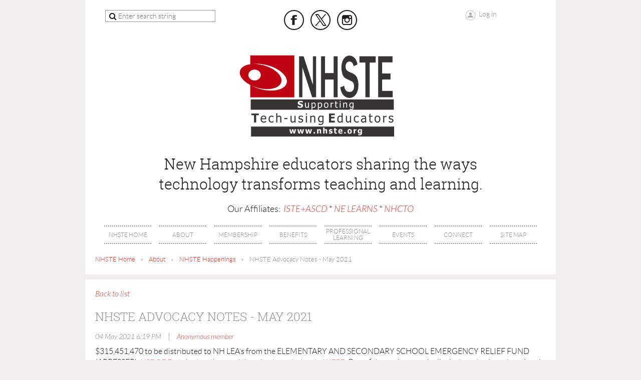

--- FILE ---
content_type: text/html; charset=utf-8
request_url: https://www.google.com/recaptcha/api2/anchor?ar=1&k=6LfmM_UhAAAAAJSHT-BwkAlQgN0mMViOmaK7oEIV&co=aHR0cHM6Ly93d3cubmhzdGUub3JnOjQ0Mw..&hl=en&v=PoyoqOPhxBO7pBk68S4YbpHZ&theme=light&size=invisible&anchor-ms=20000&execute-ms=30000&cb=uzi68vq3ro29
body_size: 49239
content:
<!DOCTYPE HTML><html dir="ltr" lang="en"><head><meta http-equiv="Content-Type" content="text/html; charset=UTF-8">
<meta http-equiv="X-UA-Compatible" content="IE=edge">
<title>reCAPTCHA</title>
<style type="text/css">
/* cyrillic-ext */
@font-face {
  font-family: 'Roboto';
  font-style: normal;
  font-weight: 400;
  font-stretch: 100%;
  src: url(//fonts.gstatic.com/s/roboto/v48/KFO7CnqEu92Fr1ME7kSn66aGLdTylUAMa3GUBHMdazTgWw.woff2) format('woff2');
  unicode-range: U+0460-052F, U+1C80-1C8A, U+20B4, U+2DE0-2DFF, U+A640-A69F, U+FE2E-FE2F;
}
/* cyrillic */
@font-face {
  font-family: 'Roboto';
  font-style: normal;
  font-weight: 400;
  font-stretch: 100%;
  src: url(//fonts.gstatic.com/s/roboto/v48/KFO7CnqEu92Fr1ME7kSn66aGLdTylUAMa3iUBHMdazTgWw.woff2) format('woff2');
  unicode-range: U+0301, U+0400-045F, U+0490-0491, U+04B0-04B1, U+2116;
}
/* greek-ext */
@font-face {
  font-family: 'Roboto';
  font-style: normal;
  font-weight: 400;
  font-stretch: 100%;
  src: url(//fonts.gstatic.com/s/roboto/v48/KFO7CnqEu92Fr1ME7kSn66aGLdTylUAMa3CUBHMdazTgWw.woff2) format('woff2');
  unicode-range: U+1F00-1FFF;
}
/* greek */
@font-face {
  font-family: 'Roboto';
  font-style: normal;
  font-weight: 400;
  font-stretch: 100%;
  src: url(//fonts.gstatic.com/s/roboto/v48/KFO7CnqEu92Fr1ME7kSn66aGLdTylUAMa3-UBHMdazTgWw.woff2) format('woff2');
  unicode-range: U+0370-0377, U+037A-037F, U+0384-038A, U+038C, U+038E-03A1, U+03A3-03FF;
}
/* math */
@font-face {
  font-family: 'Roboto';
  font-style: normal;
  font-weight: 400;
  font-stretch: 100%;
  src: url(//fonts.gstatic.com/s/roboto/v48/KFO7CnqEu92Fr1ME7kSn66aGLdTylUAMawCUBHMdazTgWw.woff2) format('woff2');
  unicode-range: U+0302-0303, U+0305, U+0307-0308, U+0310, U+0312, U+0315, U+031A, U+0326-0327, U+032C, U+032F-0330, U+0332-0333, U+0338, U+033A, U+0346, U+034D, U+0391-03A1, U+03A3-03A9, U+03B1-03C9, U+03D1, U+03D5-03D6, U+03F0-03F1, U+03F4-03F5, U+2016-2017, U+2034-2038, U+203C, U+2040, U+2043, U+2047, U+2050, U+2057, U+205F, U+2070-2071, U+2074-208E, U+2090-209C, U+20D0-20DC, U+20E1, U+20E5-20EF, U+2100-2112, U+2114-2115, U+2117-2121, U+2123-214F, U+2190, U+2192, U+2194-21AE, U+21B0-21E5, U+21F1-21F2, U+21F4-2211, U+2213-2214, U+2216-22FF, U+2308-230B, U+2310, U+2319, U+231C-2321, U+2336-237A, U+237C, U+2395, U+239B-23B7, U+23D0, U+23DC-23E1, U+2474-2475, U+25AF, U+25B3, U+25B7, U+25BD, U+25C1, U+25CA, U+25CC, U+25FB, U+266D-266F, U+27C0-27FF, U+2900-2AFF, U+2B0E-2B11, U+2B30-2B4C, U+2BFE, U+3030, U+FF5B, U+FF5D, U+1D400-1D7FF, U+1EE00-1EEFF;
}
/* symbols */
@font-face {
  font-family: 'Roboto';
  font-style: normal;
  font-weight: 400;
  font-stretch: 100%;
  src: url(//fonts.gstatic.com/s/roboto/v48/KFO7CnqEu92Fr1ME7kSn66aGLdTylUAMaxKUBHMdazTgWw.woff2) format('woff2');
  unicode-range: U+0001-000C, U+000E-001F, U+007F-009F, U+20DD-20E0, U+20E2-20E4, U+2150-218F, U+2190, U+2192, U+2194-2199, U+21AF, U+21E6-21F0, U+21F3, U+2218-2219, U+2299, U+22C4-22C6, U+2300-243F, U+2440-244A, U+2460-24FF, U+25A0-27BF, U+2800-28FF, U+2921-2922, U+2981, U+29BF, U+29EB, U+2B00-2BFF, U+4DC0-4DFF, U+FFF9-FFFB, U+10140-1018E, U+10190-1019C, U+101A0, U+101D0-101FD, U+102E0-102FB, U+10E60-10E7E, U+1D2C0-1D2D3, U+1D2E0-1D37F, U+1F000-1F0FF, U+1F100-1F1AD, U+1F1E6-1F1FF, U+1F30D-1F30F, U+1F315, U+1F31C, U+1F31E, U+1F320-1F32C, U+1F336, U+1F378, U+1F37D, U+1F382, U+1F393-1F39F, U+1F3A7-1F3A8, U+1F3AC-1F3AF, U+1F3C2, U+1F3C4-1F3C6, U+1F3CA-1F3CE, U+1F3D4-1F3E0, U+1F3ED, U+1F3F1-1F3F3, U+1F3F5-1F3F7, U+1F408, U+1F415, U+1F41F, U+1F426, U+1F43F, U+1F441-1F442, U+1F444, U+1F446-1F449, U+1F44C-1F44E, U+1F453, U+1F46A, U+1F47D, U+1F4A3, U+1F4B0, U+1F4B3, U+1F4B9, U+1F4BB, U+1F4BF, U+1F4C8-1F4CB, U+1F4D6, U+1F4DA, U+1F4DF, U+1F4E3-1F4E6, U+1F4EA-1F4ED, U+1F4F7, U+1F4F9-1F4FB, U+1F4FD-1F4FE, U+1F503, U+1F507-1F50B, U+1F50D, U+1F512-1F513, U+1F53E-1F54A, U+1F54F-1F5FA, U+1F610, U+1F650-1F67F, U+1F687, U+1F68D, U+1F691, U+1F694, U+1F698, U+1F6AD, U+1F6B2, U+1F6B9-1F6BA, U+1F6BC, U+1F6C6-1F6CF, U+1F6D3-1F6D7, U+1F6E0-1F6EA, U+1F6F0-1F6F3, U+1F6F7-1F6FC, U+1F700-1F7FF, U+1F800-1F80B, U+1F810-1F847, U+1F850-1F859, U+1F860-1F887, U+1F890-1F8AD, U+1F8B0-1F8BB, U+1F8C0-1F8C1, U+1F900-1F90B, U+1F93B, U+1F946, U+1F984, U+1F996, U+1F9E9, U+1FA00-1FA6F, U+1FA70-1FA7C, U+1FA80-1FA89, U+1FA8F-1FAC6, U+1FACE-1FADC, U+1FADF-1FAE9, U+1FAF0-1FAF8, U+1FB00-1FBFF;
}
/* vietnamese */
@font-face {
  font-family: 'Roboto';
  font-style: normal;
  font-weight: 400;
  font-stretch: 100%;
  src: url(//fonts.gstatic.com/s/roboto/v48/KFO7CnqEu92Fr1ME7kSn66aGLdTylUAMa3OUBHMdazTgWw.woff2) format('woff2');
  unicode-range: U+0102-0103, U+0110-0111, U+0128-0129, U+0168-0169, U+01A0-01A1, U+01AF-01B0, U+0300-0301, U+0303-0304, U+0308-0309, U+0323, U+0329, U+1EA0-1EF9, U+20AB;
}
/* latin-ext */
@font-face {
  font-family: 'Roboto';
  font-style: normal;
  font-weight: 400;
  font-stretch: 100%;
  src: url(//fonts.gstatic.com/s/roboto/v48/KFO7CnqEu92Fr1ME7kSn66aGLdTylUAMa3KUBHMdazTgWw.woff2) format('woff2');
  unicode-range: U+0100-02BA, U+02BD-02C5, U+02C7-02CC, U+02CE-02D7, U+02DD-02FF, U+0304, U+0308, U+0329, U+1D00-1DBF, U+1E00-1E9F, U+1EF2-1EFF, U+2020, U+20A0-20AB, U+20AD-20C0, U+2113, U+2C60-2C7F, U+A720-A7FF;
}
/* latin */
@font-face {
  font-family: 'Roboto';
  font-style: normal;
  font-weight: 400;
  font-stretch: 100%;
  src: url(//fonts.gstatic.com/s/roboto/v48/KFO7CnqEu92Fr1ME7kSn66aGLdTylUAMa3yUBHMdazQ.woff2) format('woff2');
  unicode-range: U+0000-00FF, U+0131, U+0152-0153, U+02BB-02BC, U+02C6, U+02DA, U+02DC, U+0304, U+0308, U+0329, U+2000-206F, U+20AC, U+2122, U+2191, U+2193, U+2212, U+2215, U+FEFF, U+FFFD;
}
/* cyrillic-ext */
@font-face {
  font-family: 'Roboto';
  font-style: normal;
  font-weight: 500;
  font-stretch: 100%;
  src: url(//fonts.gstatic.com/s/roboto/v48/KFO7CnqEu92Fr1ME7kSn66aGLdTylUAMa3GUBHMdazTgWw.woff2) format('woff2');
  unicode-range: U+0460-052F, U+1C80-1C8A, U+20B4, U+2DE0-2DFF, U+A640-A69F, U+FE2E-FE2F;
}
/* cyrillic */
@font-face {
  font-family: 'Roboto';
  font-style: normal;
  font-weight: 500;
  font-stretch: 100%;
  src: url(//fonts.gstatic.com/s/roboto/v48/KFO7CnqEu92Fr1ME7kSn66aGLdTylUAMa3iUBHMdazTgWw.woff2) format('woff2');
  unicode-range: U+0301, U+0400-045F, U+0490-0491, U+04B0-04B1, U+2116;
}
/* greek-ext */
@font-face {
  font-family: 'Roboto';
  font-style: normal;
  font-weight: 500;
  font-stretch: 100%;
  src: url(//fonts.gstatic.com/s/roboto/v48/KFO7CnqEu92Fr1ME7kSn66aGLdTylUAMa3CUBHMdazTgWw.woff2) format('woff2');
  unicode-range: U+1F00-1FFF;
}
/* greek */
@font-face {
  font-family: 'Roboto';
  font-style: normal;
  font-weight: 500;
  font-stretch: 100%;
  src: url(//fonts.gstatic.com/s/roboto/v48/KFO7CnqEu92Fr1ME7kSn66aGLdTylUAMa3-UBHMdazTgWw.woff2) format('woff2');
  unicode-range: U+0370-0377, U+037A-037F, U+0384-038A, U+038C, U+038E-03A1, U+03A3-03FF;
}
/* math */
@font-face {
  font-family: 'Roboto';
  font-style: normal;
  font-weight: 500;
  font-stretch: 100%;
  src: url(//fonts.gstatic.com/s/roboto/v48/KFO7CnqEu92Fr1ME7kSn66aGLdTylUAMawCUBHMdazTgWw.woff2) format('woff2');
  unicode-range: U+0302-0303, U+0305, U+0307-0308, U+0310, U+0312, U+0315, U+031A, U+0326-0327, U+032C, U+032F-0330, U+0332-0333, U+0338, U+033A, U+0346, U+034D, U+0391-03A1, U+03A3-03A9, U+03B1-03C9, U+03D1, U+03D5-03D6, U+03F0-03F1, U+03F4-03F5, U+2016-2017, U+2034-2038, U+203C, U+2040, U+2043, U+2047, U+2050, U+2057, U+205F, U+2070-2071, U+2074-208E, U+2090-209C, U+20D0-20DC, U+20E1, U+20E5-20EF, U+2100-2112, U+2114-2115, U+2117-2121, U+2123-214F, U+2190, U+2192, U+2194-21AE, U+21B0-21E5, U+21F1-21F2, U+21F4-2211, U+2213-2214, U+2216-22FF, U+2308-230B, U+2310, U+2319, U+231C-2321, U+2336-237A, U+237C, U+2395, U+239B-23B7, U+23D0, U+23DC-23E1, U+2474-2475, U+25AF, U+25B3, U+25B7, U+25BD, U+25C1, U+25CA, U+25CC, U+25FB, U+266D-266F, U+27C0-27FF, U+2900-2AFF, U+2B0E-2B11, U+2B30-2B4C, U+2BFE, U+3030, U+FF5B, U+FF5D, U+1D400-1D7FF, U+1EE00-1EEFF;
}
/* symbols */
@font-face {
  font-family: 'Roboto';
  font-style: normal;
  font-weight: 500;
  font-stretch: 100%;
  src: url(//fonts.gstatic.com/s/roboto/v48/KFO7CnqEu92Fr1ME7kSn66aGLdTylUAMaxKUBHMdazTgWw.woff2) format('woff2');
  unicode-range: U+0001-000C, U+000E-001F, U+007F-009F, U+20DD-20E0, U+20E2-20E4, U+2150-218F, U+2190, U+2192, U+2194-2199, U+21AF, U+21E6-21F0, U+21F3, U+2218-2219, U+2299, U+22C4-22C6, U+2300-243F, U+2440-244A, U+2460-24FF, U+25A0-27BF, U+2800-28FF, U+2921-2922, U+2981, U+29BF, U+29EB, U+2B00-2BFF, U+4DC0-4DFF, U+FFF9-FFFB, U+10140-1018E, U+10190-1019C, U+101A0, U+101D0-101FD, U+102E0-102FB, U+10E60-10E7E, U+1D2C0-1D2D3, U+1D2E0-1D37F, U+1F000-1F0FF, U+1F100-1F1AD, U+1F1E6-1F1FF, U+1F30D-1F30F, U+1F315, U+1F31C, U+1F31E, U+1F320-1F32C, U+1F336, U+1F378, U+1F37D, U+1F382, U+1F393-1F39F, U+1F3A7-1F3A8, U+1F3AC-1F3AF, U+1F3C2, U+1F3C4-1F3C6, U+1F3CA-1F3CE, U+1F3D4-1F3E0, U+1F3ED, U+1F3F1-1F3F3, U+1F3F5-1F3F7, U+1F408, U+1F415, U+1F41F, U+1F426, U+1F43F, U+1F441-1F442, U+1F444, U+1F446-1F449, U+1F44C-1F44E, U+1F453, U+1F46A, U+1F47D, U+1F4A3, U+1F4B0, U+1F4B3, U+1F4B9, U+1F4BB, U+1F4BF, U+1F4C8-1F4CB, U+1F4D6, U+1F4DA, U+1F4DF, U+1F4E3-1F4E6, U+1F4EA-1F4ED, U+1F4F7, U+1F4F9-1F4FB, U+1F4FD-1F4FE, U+1F503, U+1F507-1F50B, U+1F50D, U+1F512-1F513, U+1F53E-1F54A, U+1F54F-1F5FA, U+1F610, U+1F650-1F67F, U+1F687, U+1F68D, U+1F691, U+1F694, U+1F698, U+1F6AD, U+1F6B2, U+1F6B9-1F6BA, U+1F6BC, U+1F6C6-1F6CF, U+1F6D3-1F6D7, U+1F6E0-1F6EA, U+1F6F0-1F6F3, U+1F6F7-1F6FC, U+1F700-1F7FF, U+1F800-1F80B, U+1F810-1F847, U+1F850-1F859, U+1F860-1F887, U+1F890-1F8AD, U+1F8B0-1F8BB, U+1F8C0-1F8C1, U+1F900-1F90B, U+1F93B, U+1F946, U+1F984, U+1F996, U+1F9E9, U+1FA00-1FA6F, U+1FA70-1FA7C, U+1FA80-1FA89, U+1FA8F-1FAC6, U+1FACE-1FADC, U+1FADF-1FAE9, U+1FAF0-1FAF8, U+1FB00-1FBFF;
}
/* vietnamese */
@font-face {
  font-family: 'Roboto';
  font-style: normal;
  font-weight: 500;
  font-stretch: 100%;
  src: url(//fonts.gstatic.com/s/roboto/v48/KFO7CnqEu92Fr1ME7kSn66aGLdTylUAMa3OUBHMdazTgWw.woff2) format('woff2');
  unicode-range: U+0102-0103, U+0110-0111, U+0128-0129, U+0168-0169, U+01A0-01A1, U+01AF-01B0, U+0300-0301, U+0303-0304, U+0308-0309, U+0323, U+0329, U+1EA0-1EF9, U+20AB;
}
/* latin-ext */
@font-face {
  font-family: 'Roboto';
  font-style: normal;
  font-weight: 500;
  font-stretch: 100%;
  src: url(//fonts.gstatic.com/s/roboto/v48/KFO7CnqEu92Fr1ME7kSn66aGLdTylUAMa3KUBHMdazTgWw.woff2) format('woff2');
  unicode-range: U+0100-02BA, U+02BD-02C5, U+02C7-02CC, U+02CE-02D7, U+02DD-02FF, U+0304, U+0308, U+0329, U+1D00-1DBF, U+1E00-1E9F, U+1EF2-1EFF, U+2020, U+20A0-20AB, U+20AD-20C0, U+2113, U+2C60-2C7F, U+A720-A7FF;
}
/* latin */
@font-face {
  font-family: 'Roboto';
  font-style: normal;
  font-weight: 500;
  font-stretch: 100%;
  src: url(//fonts.gstatic.com/s/roboto/v48/KFO7CnqEu92Fr1ME7kSn66aGLdTylUAMa3yUBHMdazQ.woff2) format('woff2');
  unicode-range: U+0000-00FF, U+0131, U+0152-0153, U+02BB-02BC, U+02C6, U+02DA, U+02DC, U+0304, U+0308, U+0329, U+2000-206F, U+20AC, U+2122, U+2191, U+2193, U+2212, U+2215, U+FEFF, U+FFFD;
}
/* cyrillic-ext */
@font-face {
  font-family: 'Roboto';
  font-style: normal;
  font-weight: 900;
  font-stretch: 100%;
  src: url(//fonts.gstatic.com/s/roboto/v48/KFO7CnqEu92Fr1ME7kSn66aGLdTylUAMa3GUBHMdazTgWw.woff2) format('woff2');
  unicode-range: U+0460-052F, U+1C80-1C8A, U+20B4, U+2DE0-2DFF, U+A640-A69F, U+FE2E-FE2F;
}
/* cyrillic */
@font-face {
  font-family: 'Roboto';
  font-style: normal;
  font-weight: 900;
  font-stretch: 100%;
  src: url(//fonts.gstatic.com/s/roboto/v48/KFO7CnqEu92Fr1ME7kSn66aGLdTylUAMa3iUBHMdazTgWw.woff2) format('woff2');
  unicode-range: U+0301, U+0400-045F, U+0490-0491, U+04B0-04B1, U+2116;
}
/* greek-ext */
@font-face {
  font-family: 'Roboto';
  font-style: normal;
  font-weight: 900;
  font-stretch: 100%;
  src: url(//fonts.gstatic.com/s/roboto/v48/KFO7CnqEu92Fr1ME7kSn66aGLdTylUAMa3CUBHMdazTgWw.woff2) format('woff2');
  unicode-range: U+1F00-1FFF;
}
/* greek */
@font-face {
  font-family: 'Roboto';
  font-style: normal;
  font-weight: 900;
  font-stretch: 100%;
  src: url(//fonts.gstatic.com/s/roboto/v48/KFO7CnqEu92Fr1ME7kSn66aGLdTylUAMa3-UBHMdazTgWw.woff2) format('woff2');
  unicode-range: U+0370-0377, U+037A-037F, U+0384-038A, U+038C, U+038E-03A1, U+03A3-03FF;
}
/* math */
@font-face {
  font-family: 'Roboto';
  font-style: normal;
  font-weight: 900;
  font-stretch: 100%;
  src: url(//fonts.gstatic.com/s/roboto/v48/KFO7CnqEu92Fr1ME7kSn66aGLdTylUAMawCUBHMdazTgWw.woff2) format('woff2');
  unicode-range: U+0302-0303, U+0305, U+0307-0308, U+0310, U+0312, U+0315, U+031A, U+0326-0327, U+032C, U+032F-0330, U+0332-0333, U+0338, U+033A, U+0346, U+034D, U+0391-03A1, U+03A3-03A9, U+03B1-03C9, U+03D1, U+03D5-03D6, U+03F0-03F1, U+03F4-03F5, U+2016-2017, U+2034-2038, U+203C, U+2040, U+2043, U+2047, U+2050, U+2057, U+205F, U+2070-2071, U+2074-208E, U+2090-209C, U+20D0-20DC, U+20E1, U+20E5-20EF, U+2100-2112, U+2114-2115, U+2117-2121, U+2123-214F, U+2190, U+2192, U+2194-21AE, U+21B0-21E5, U+21F1-21F2, U+21F4-2211, U+2213-2214, U+2216-22FF, U+2308-230B, U+2310, U+2319, U+231C-2321, U+2336-237A, U+237C, U+2395, U+239B-23B7, U+23D0, U+23DC-23E1, U+2474-2475, U+25AF, U+25B3, U+25B7, U+25BD, U+25C1, U+25CA, U+25CC, U+25FB, U+266D-266F, U+27C0-27FF, U+2900-2AFF, U+2B0E-2B11, U+2B30-2B4C, U+2BFE, U+3030, U+FF5B, U+FF5D, U+1D400-1D7FF, U+1EE00-1EEFF;
}
/* symbols */
@font-face {
  font-family: 'Roboto';
  font-style: normal;
  font-weight: 900;
  font-stretch: 100%;
  src: url(//fonts.gstatic.com/s/roboto/v48/KFO7CnqEu92Fr1ME7kSn66aGLdTylUAMaxKUBHMdazTgWw.woff2) format('woff2');
  unicode-range: U+0001-000C, U+000E-001F, U+007F-009F, U+20DD-20E0, U+20E2-20E4, U+2150-218F, U+2190, U+2192, U+2194-2199, U+21AF, U+21E6-21F0, U+21F3, U+2218-2219, U+2299, U+22C4-22C6, U+2300-243F, U+2440-244A, U+2460-24FF, U+25A0-27BF, U+2800-28FF, U+2921-2922, U+2981, U+29BF, U+29EB, U+2B00-2BFF, U+4DC0-4DFF, U+FFF9-FFFB, U+10140-1018E, U+10190-1019C, U+101A0, U+101D0-101FD, U+102E0-102FB, U+10E60-10E7E, U+1D2C0-1D2D3, U+1D2E0-1D37F, U+1F000-1F0FF, U+1F100-1F1AD, U+1F1E6-1F1FF, U+1F30D-1F30F, U+1F315, U+1F31C, U+1F31E, U+1F320-1F32C, U+1F336, U+1F378, U+1F37D, U+1F382, U+1F393-1F39F, U+1F3A7-1F3A8, U+1F3AC-1F3AF, U+1F3C2, U+1F3C4-1F3C6, U+1F3CA-1F3CE, U+1F3D4-1F3E0, U+1F3ED, U+1F3F1-1F3F3, U+1F3F5-1F3F7, U+1F408, U+1F415, U+1F41F, U+1F426, U+1F43F, U+1F441-1F442, U+1F444, U+1F446-1F449, U+1F44C-1F44E, U+1F453, U+1F46A, U+1F47D, U+1F4A3, U+1F4B0, U+1F4B3, U+1F4B9, U+1F4BB, U+1F4BF, U+1F4C8-1F4CB, U+1F4D6, U+1F4DA, U+1F4DF, U+1F4E3-1F4E6, U+1F4EA-1F4ED, U+1F4F7, U+1F4F9-1F4FB, U+1F4FD-1F4FE, U+1F503, U+1F507-1F50B, U+1F50D, U+1F512-1F513, U+1F53E-1F54A, U+1F54F-1F5FA, U+1F610, U+1F650-1F67F, U+1F687, U+1F68D, U+1F691, U+1F694, U+1F698, U+1F6AD, U+1F6B2, U+1F6B9-1F6BA, U+1F6BC, U+1F6C6-1F6CF, U+1F6D3-1F6D7, U+1F6E0-1F6EA, U+1F6F0-1F6F3, U+1F6F7-1F6FC, U+1F700-1F7FF, U+1F800-1F80B, U+1F810-1F847, U+1F850-1F859, U+1F860-1F887, U+1F890-1F8AD, U+1F8B0-1F8BB, U+1F8C0-1F8C1, U+1F900-1F90B, U+1F93B, U+1F946, U+1F984, U+1F996, U+1F9E9, U+1FA00-1FA6F, U+1FA70-1FA7C, U+1FA80-1FA89, U+1FA8F-1FAC6, U+1FACE-1FADC, U+1FADF-1FAE9, U+1FAF0-1FAF8, U+1FB00-1FBFF;
}
/* vietnamese */
@font-face {
  font-family: 'Roboto';
  font-style: normal;
  font-weight: 900;
  font-stretch: 100%;
  src: url(//fonts.gstatic.com/s/roboto/v48/KFO7CnqEu92Fr1ME7kSn66aGLdTylUAMa3OUBHMdazTgWw.woff2) format('woff2');
  unicode-range: U+0102-0103, U+0110-0111, U+0128-0129, U+0168-0169, U+01A0-01A1, U+01AF-01B0, U+0300-0301, U+0303-0304, U+0308-0309, U+0323, U+0329, U+1EA0-1EF9, U+20AB;
}
/* latin-ext */
@font-face {
  font-family: 'Roboto';
  font-style: normal;
  font-weight: 900;
  font-stretch: 100%;
  src: url(//fonts.gstatic.com/s/roboto/v48/KFO7CnqEu92Fr1ME7kSn66aGLdTylUAMa3KUBHMdazTgWw.woff2) format('woff2');
  unicode-range: U+0100-02BA, U+02BD-02C5, U+02C7-02CC, U+02CE-02D7, U+02DD-02FF, U+0304, U+0308, U+0329, U+1D00-1DBF, U+1E00-1E9F, U+1EF2-1EFF, U+2020, U+20A0-20AB, U+20AD-20C0, U+2113, U+2C60-2C7F, U+A720-A7FF;
}
/* latin */
@font-face {
  font-family: 'Roboto';
  font-style: normal;
  font-weight: 900;
  font-stretch: 100%;
  src: url(//fonts.gstatic.com/s/roboto/v48/KFO7CnqEu92Fr1ME7kSn66aGLdTylUAMa3yUBHMdazQ.woff2) format('woff2');
  unicode-range: U+0000-00FF, U+0131, U+0152-0153, U+02BB-02BC, U+02C6, U+02DA, U+02DC, U+0304, U+0308, U+0329, U+2000-206F, U+20AC, U+2122, U+2191, U+2193, U+2212, U+2215, U+FEFF, U+FFFD;
}

</style>
<link rel="stylesheet" type="text/css" href="https://www.gstatic.com/recaptcha/releases/PoyoqOPhxBO7pBk68S4YbpHZ/styles__ltr.css">
<script nonce="uWIb2jtN5iy1MiP6y3EwyQ" type="text/javascript">window['__recaptcha_api'] = 'https://www.google.com/recaptcha/api2/';</script>
<script type="text/javascript" src="https://www.gstatic.com/recaptcha/releases/PoyoqOPhxBO7pBk68S4YbpHZ/recaptcha__en.js" nonce="uWIb2jtN5iy1MiP6y3EwyQ">
      
    </script></head>
<body><div id="rc-anchor-alert" class="rc-anchor-alert"></div>
<input type="hidden" id="recaptcha-token" value="[base64]">
<script type="text/javascript" nonce="uWIb2jtN5iy1MiP6y3EwyQ">
      recaptcha.anchor.Main.init("[\x22ainput\x22,[\x22bgdata\x22,\x22\x22,\[base64]/[base64]/[base64]/[base64]/[base64]/[base64]/[base64]/[base64]/[base64]/[base64]\\u003d\x22,\[base64]\x22,\x22w6IsCG0dOSx0wpDClDQRam7CsXU5KsKVWBA8OUhqRQ91NMOTw4bCqcK3w6tsw7EifcKmNcO0wrVBwrHDvcOOLgwMAjnDjcOgw5JKZcOnwrXCmEZ1w4TDpxHCg8KpFsKFw5JeHkM9EjtNwqtCZALDrMKNOcOmfcKSdsKkwo7DhcOYeGxDChHCh8OcUX/CuH/DnwAVw5JbCMOZwqFHw4rCv0Rxw7HDgMKQwrZUD8KUwpnCk3bDlsK9w7ZtLDQFwofCocO6wrPChSg3WUcEKWPCocKcwrHCqMOZwp1Kw7IIw67ChMOJw4psd0/CiHXDpmBsUUvDtcKGBsKCG2xnw6HDjkMsSiTCs8KUwoEWasOddQR0LVhAwo1ywpDCq8Oww7nDtBAFw5zCtMOCw7/[base64]/w7nDkMOMwqTCpivDusOGw6tnD8OgfMOObCTCuyrCkMK6N1DDg8K7E8KKEWbDpsOIKCILw43DnsKpHsOCMkrCuD/DmMKJwr7DhkkrfWwvwpUSwrkmw6zCrUbDrcKqwqHDgRQqAQMfwqwUFgcBfizCkMOdNsKqN3NXADbDq8KBJlfDscKraU7Dl8OkOcO5wqsLwqAKYz/CvMKCwpnClMOQw6nDgMOKw7LClMORwoHChMOGQMOicwDDs3zCisOAZcOIwqwNWClRGQzDuhEyVGPCkz0Cw5EmbW1/MsKNwqbDmsOgwr7CgFLDtnLCuFFgTMOEQsKuwoleBn/Cil91w5h6wojCvCdgwp3CmjDDn0w7WTzDlhnDjzZCw5gxbcKCGcKSLXnDssOXwpHCpsKSwrnDgcO3PcKrasOWwql+wp3DoMKYwpITwrLDrMKJBkXCgQk/wqzDqxDCv1HCoMK0wrM8wqrComTCtC9YJcOkw7fChsOeEADCjsOXwrEqw4jChjHCl8OEfMOJwpDDgsKswqAFAsOEA8O8w6fDqgDCksOiwq/CqHTDgTg0VcO4ScKtY8Khw5gGwr/DoicQBsO2w4nCrn0+G8O1wprDu8OQK8K3w53DlsO5w6dpanl8wooHMMKNw5rDshQKwqvDnm/CiQLDtsKWw4MPZ8K7wo9SJh5Fw53DpFRgTWUod8KXUcO6ThTChknCuGsrORsUw7jCrGgJI8KwNcO1ZDfDj05TFsKXw7MsbMOlwqVyZMKxwrTCg2IdQl9YHDsNIcKow7TDrsK3fMKsw5l5w7vCvDTCpyhNw5/Cs2rCjsKWwr4NwrHDmkbCjFJvwqwEw7TDvBQXwoQrw5vCvUvCvSJVMW5+Yzh5wq3CncOLIMKYfCABWsOTwp/CmsOrw5LDqcO2wqQUDhjDpz4Bw7MmYMO5wrTDqXTDr8KBw7oAw6vCh8KCaR/[base64]/DisOnw7orw5stw6PCkGVBbR9zwpDDksK9wpZgw7sxdF4qwpXDn1fDt8KoTBrCg8Opw4zCtzPCk1DCgMKsbMOoG8OjZMKDw6ZTwpVEHxPCvMOFcMKvHAhLGMOfLsKbwr/[base64]/[base64]/Cg8O9TU3CosKNw5TCixTDsMOZw7HDjsKDY8Kjw5LDggEaAsOhw5d7NUYBwqjDlBPDgQU/BHjCsh/[base64]/PnwVwo9CRmbDmcO9wplaw67DvlvDrW/CgcO3ecK9w54Fwo9NWUzDtXjDixUVUB3CqnfDp8KdBRbDolhmwpLDh8ONw6XDj3hkw6NXAU/CgyBkw5PDjsOCCMOdSxgZO23CkSPCjcOHwqvCkcOowpTDn8OOwrN/w6fCksOSR1oSw4lXwrPCl1TDicOaw6RXasOIw5cSJcK3w6NWw4gtAlTDpMKqLsOTTcO7wp/DmMOUwp1efH88w4LDjmRhYkPCn8OPEQBzwrLDo8OlwqoHacO1PEVpWcKHUcOkwofDk8KpLsKgw5zDsMKQQcOTDMKzbnBZwrFLPiYTScKRKXhBLQnDrsKgwqdTXVJdAcKAw77CrigHID5ZFMK3w5rDn8OJwqfDgsOyLcO/[base64]/CjcOBM8KXwp0iw5HCq8OMesKWG8KMw4bDjMKuGlwkw7sgLcKBRsO4w7vDkcOgEhZOYsKyQ8OKw4YzwrLDrMOcJcO8esKAI0bDkMK2wqlibcKYDgdCEcOcw51bw7ZVKMK/YsOPw4Jcw7Urw6zDkcOyBh7DjMOvwpQWJyfDrcO+J8OQUHvCpWPCh8OgTlA/[base64]/CoEPDncOZZWvDnhpzwrzChhFiYXfDqw1Hw4DDmg0gwoXClcKpw4nDoSPCoi/CvVZ0SjgWw7vChTkDwoDCscO8woTCqQIQwocBSFbCqx0fwqHDkcOCcynCgcKzPwbDngDDr8Otw5DCpsOzwp/[base64]/DqcKFOiXDs8O/w5AWM2rCtcOkOcKSF8KAOMKubh/DkADCrh/Dmxc+HEowekMAw74yw5zCnFXDjMKjTWZyNT7DucKJw78twoVHTwLCoMOxwrbDtcOjw5nCnQfDicOVw5UHwrTCuMKgw7lOIQnDncOOTsK+JsK/bcKBEsKoU8KhaQtzSDbCrF3CsMOBSEDCp8KXw7rCsMKzw77CtTvCiyMGw4nCvF1tdBnDoVhhwrfDuj7CkRhZdSLDj1pINcOjwrggHGTDvsOmd8OWw4fCr8KbwoLCvsOjwo5HwoIKwo/CgXgwQho9AsKswpdOw45Owqc0wp7CiMOYGcKMKsOPV3lvU3AVwr1aNMKrKcOGSsO7w7Ybw5kjw5nDtk9TfsO5w6TCmsOWwoMHwr3CgVXDi8O/e8K9Gn8PUmfCq8Kow4XCrsKfwr/CtSvChTAQwpI4B8K/[base64]/ChcOrwoI+PsKwdzbCmsKpwrbDq1BbIsK4AiLDs3TCmcOyKCEYw7pBV8Obwr/CmnFbIH5nwr3CoAjDucKlw77ClRTCncOPBSXDikVrw75gw7PDiEbDhsOjw5/[base64]/DsKOWsKTwrXDp1PDg8KyBMKOwq/Djj8MwpN3Q8KHwo3ChG58wr5jw7rDnUzCtTpXw4jDjEjCgiVXTcOzCSnClCglI8KpTEZjHcKoLsKycDPCjgPDs8O9Rm9Ww615wrgZF8Kfw5/CpMKYa0/Cl8KIwrcsw5d2wphSazzCk8OVwpgKwoHDty3CjS3Cn8OSYMKWZX8/RypNwrfCoRo0w6vDisKmwrzDlDtNEmnCs8OPBMKNw6V9WmVaE8K7NcKQXid9WUDDvMOhW1hVwqR9wpwCMMKmw4nDucOJLcOTw4wkRMOqwonCpHjDli1mN3BRNcK2w5dKw4BTI0lNw5/DoXbDjcOLFsOmBGHClMKiwowbw5UgJcOVN2rClmzDtsO/w5dKfcKnYlk7w5HCt8OUw5Ecwq3Dr8KAccKwGj9iwpteKnNGwqN0wrvCkRzCjyzChMOAwqTDvMKfKWjDgsKcWWpLw6jCvCsMwr83bS1AwpfDo8OJw6/CjMOjf8KcwqjDlsO6A8OjdcOQQsKNwrwHFsO8NsKPUsKsATDDrivCqTHDo8ONMTPDu8KnVV3CqMOLLsKXWcK/GcO6woDDoTLDp8OxwqwVKMO6V8O6F18VJsOnw4LClcKtw70bw57DvATCnsOhFCvDn8KcX1Jhw5jDm8Ksw7kBwqDCmW3CisOcw6wbwr7Cq8KNbMK8wpU8JXAHGy7DsMKBNcORwqjCrlTCnsOXwpvCoMKqwpPDlAQ4Oj7CqVXCunsEWVdRwqlwXcOGFApfw43CvU/[base64]/Dhw0BwrdPecOvwqLDhsKPfcObw6pVw4/[base64]/[base64]/DqCYBw6ILBQtCw7DCvsKkw5l3w7rDpD8Iw7TDghpnRMOKSMO0w6TCtm5kworDlTYNIljCoxgJw7ZGw5jDlElLwo4fDD/CkMKlwpfCmnTDusOBwqwdYMKSd8K7Q0oiwoTDhTPCrMOgbTsVRg9rPTvCtQUmHGQhw7pmajENWMK0wphywpXCtMOXwoHDjMOqDX8+wq7DgMKCIEQZwozCgU8za8KoJFR8bRjDnMO6w5PCscO/YMO2dEMMw4lOUQrChMOyW3zCjsOfHsK2d3XCsMKxIT1RO8OdQkfCuMOsSsKfwqjCmgBTwpbCkmp/IcOpEMOIbX8VwpbDuzFbw7coMhpqbUhTOcORTlw7wqtOwrPCvlAbaRTDqR7CqcK6Y3gXw49wwqx/AcOqIWJXw7PDs8Kmw4wcw5TDuH/[base64]/wqVjw4vCmyvDpiRaw4cJwq7DhcOQwqEoeHTCisKXfiRzQ2ZCwrBsDyvCu8O/QMK6BXluwrFdwqBwFcKHT8OJw7vDo8KHwqXDjjw4DcKUSCXCqSBeTBIHwqc5SUAYDsKhI0oaVwdRIz5ceVltPcO+QQNlwpDCvUzDtsKBwqw+w4bDpTXDnlBJdMKrw5nDg2IYPsK/KEnCosOuwpwUw5HCumoswqfCmsO/[base64]/CgX41woTDnSkyGHZsw7l2YcKYwrbCoknDtUPDgMONw5odwpxAWcOnw7/CmBkuw4R3IVlcwrFjFEoecUFQwrdXVMKSMsKMGzEpcMKwZBbCkGLCkg/[base64]/ChMK5woV1fGTDgsKOYzTDicKSfcOqwpHCmjUCwqPCoVtRw6dxH8OtORPCuV7DukjCnMKqMMO6wosKbcOGDMOrCMO7KcKiQgfCtxl3C8K6csO4CSoGw5HDmsOswpktXsK4QkjCp8KKw4XCnQEoWMO8w7cYwqgbwrHCtn1OTcK/w7JUQ8OXwrMKCFh2wrfDs8K8OcKtwojDu8KmL8KiGiDDr8KFwpJcw4PDr8O5w7rDtsKjXcKTDRhiwoI2eMKSTsO2bgkqwrICEj/DnmQTO1Uow4fCocOqwrhYwprCjsKgURbCon/CkcOTOcKuw4/Dn1PDlMOjOMOHRcOOYSoiw4B/[base64]/[base64]/CpMKXw6Idwq9cayZyF8Ozw57DicOVN05WMG0Fw44FMiPCjMOGPMOFwoPCncOpw7rCo8ONHcOJGgHDusKNE8OwRDvDrMKNwoV9wo/DvcOXw6vDij3CinzDtMK4RjzClmrDtlJdwqnCsMOuw74UwrTCl8KROcKhwqXCicKsw6h2aMKDw4TDnRbDuhjDtQHDvjjDpMOzccK4woHCk8OFwp/[base64]/[base64]/ChT9Bw7zCiS3CnBplB8OBwq3DuGXCgXErwqnCm8KAAQ7CvcOjYsOhPE0cRS3DrCRDwrgOwp7DoATDrQYQwqXDlMKGfMKbFcKHw6/DmcKxw4l3AMOTAMKCDlDDsCnDqEMQCgXCosOPwoI9fVgnw7/[base64]/Cgh8UclkqB8KFdsOUwrPDiCZ4TgDCrsODT8KybWYxVjZ/[base64]/ChxfDiEsjWm9VMXdbAU7DgGHDisK3wrLDmcKOMMO4wo7DvMOjImvDsWzDqXrCjsOmGsOSw5fDvcO4w4/Cv8OjRwEQwpdGwrbCggs9wr/[base64]/CgMKZDMOJNsKiXXUdAgVjwpbDjcO0wpwzAMOfwrxkwoQRw5HCpMKEDRcyc3zCr8KbwoLCrR3DgMKNSMKrCcKZAwTCgMOoesOZKsOYGhzDvUktWU7Ds8OhOcKZwrDDh8KWJcKVwpckw7UMwp/ClwF7QjDDp2/[base64]/Cki/Ct8OCwpzDhcKeXcOwJATCm8OOLMKTACpFQzNRcRjCsUNCw7vCnUHDqWnCuMOBEMOyfWQ/MHzDs8Kxw4g9KwDChcO3wovDvsK5wpUHY8Oowq1UQ8KIDMOwYMKvw67DmcK4AE7CkBgPCHAGw4Q4QcOtBy5HacKYwpTCqcO7wpRGFcOfw7LDsS0/wrvDuMO4w6TDvcKawrhVw6PCilDDok7CvcKEw7jDo8OEwpvCiMKKwoXCncKGGHkDIMOSw7N8wqB5UlfCliHDosKawojCm8OCbcKzw4DChcORXRF3d1Z1SsKFFMOow6DDr1rDkBEhwpvCrsKJw77DmH/DokfCn0fCqlTCpTs4w7Ytw7hRw5B0w4HDgS0MwpVyw5HCkMKSKsKsw41QQMOwwr7Dh37CimFEa390L8OLX2XDnsK8w4xBAHPCq8K9cMOrDBgvwrgCbV1aFyZvwrRXQUk+w7sKwoB/XsOLwo5yJMKKwqHCp3ZBTMOswqbCtsO3d8OFW8KneGzDscKNwpAMw7kEwodndcO5w7Fdw4nCpMKFKcKfKwDCksKdworCgcK9R8OBG8O+w6UMwqQ3Z2oRwqnDoMOxwp3CpzfDosKlw5Ikw4HDvEDDmx58D8OOw7bDniNLcHbCnFokOMKIHcK/[base64]/[base64]/ChiRew4sTW8Ota2zDrMOfw4/[base64]/DgknDsSbDtsO5Y8K4T8K9w4nCqsOYDnxuwpfCtMO5Lw9Uw6TDqMOowp/[base64]/wqAhwqk8QAXDpHoiHcOHE1DCvWrCusOwwq5uEcKRX8O8w5hDw4lvwrXDkTd9wosvwrdrEMOGIXByw4TCq8KTdDXDjcOWw7xNwpx0wqoed1PDt3PCvXPDhw16Ixwnd8K8McKJw5MMLhPDncKxw7LCtcKFEU/DvhrCisOqMcOgPQ/DmsO8w4ANw6EHwqjDm081wpzCuyjCl8KVwoBtHCdbw7UTwr/Dg8OtTTnDmzjCgsKxbMOZQmVNwq/[base64]/wpZmw4QSw4MIdlbChMKUwrLCu8OfwpgtCMOZw6LDtFQKwpDDtMOKw7fDgnA6NcKPw5AuITpLKcO5w5zDncOMw6odbXcmwpYAw4/DjFzCpgdwIsOew4PCgVHCoMKwZsO2Q8OCwq1XwqxHPCZEw7DCmWbCvsOwBsOJw6dUw5laU8OuwpR7wqbDvjVEPDZcRE5ow6VxcMKWw6Nuw5HDgsKpw6gLw7TCp37CrsKiwrTDjDbDtHA7w6kICmHDo2Afw7XDpG/[base64]/E0JUw7bDpFYawpxNGcO5F8OsNCYvDWNswqLCgiMkw6jDoRTCvVXDosOzWFLCgVd4AsOPw7Bpw6EDA8OfF2Auc8OfZ8Ksw6NXw7ERNhlLb8O9wr/CjsOvJ8KWODfDucK2L8KNw47DpsOew7Atw7bDjMOAwqVKPRQ+woLDncO8YHXDtcOnHcOcwr4tbcOoXVJcYjfDgcKtdMKOwqHCrsO5YGnCrAPDvl/CkhZ/[base64]/Co8KdD8KrURrDuMO+BMOTAmHDkMKINRPDtH5DZ1nDmlrDo0siScObU8KWwo/[base64]/Cu8Kqw6/Dmn7Cn8ODAcO2Vw0IDBsDScOowonDpW9+XTvDmsOQwqjDrMKDQ8KtwrhecR3DpsOAbQ0LwrbDt8OZw7Vyw54lw6TCn8K9cwIfa8OpBcOxw4/CksOJWcK0w6EdI8KOwq7CiDhVWcKSdMOPKcOhKsKvAwHDg8O2THlAODNIwpxUNE9BLMKywoocc0wcwpwPw4PCk1/[base64]/NgImAcOOwo7Cs1NSwqjCngTCoXIqw7ZJGSUvw4jDskpCWEjCrDVzw4HCgAbCqHknw5xpLMOXw6vDuT3DjcKTw5YiwqnCqFRrwo1MHcOXUcKHSsKnBXHDkCdxEV4UNMO0Jyoaw5vCn23DmsKWwpjCl8KcVgcHw41Bw4d7e2ZPw4PChDTCoMKLHk/Crh/CpmnCvcOEN3kkOXY4w5zCocOQacOnwoPCnMOfc8KzU8KZGRzCjsKQNgDCosKTCwtwwq4BThNrwpdTwrdZAMOPwp9NwpXCnMOQw4EiKgnDt3RlNS3CpFvDm8OUw4TChsOkc8K8worDtQtFw7ZtbcK6w6VIZ1fCiMKVdMK0wpcawpN/RHMlZcOBw4bDh8ORd8K3PcORw6PCuAIKw4nCvcK+G8KNAj7DpEAmwp7DuMK/wo/[base64]/Dq8Kcw5vChnjDjD/CjMO/NRFHcMOJw7FfwpDCsMO8wrcZw6N6w4cBWsOowrnDl8KrDyrCgsKzw6sFw5fDlylaw6/DtcKlBHQwXg/CiDZXbMO9anjDmsKkw7vChgnCq8OOw4jDk8KQwqERPsKOQcOFCcOHwonDknpEwqJJwqvDtG8dEsKkZ8OUIRTCjwYqGsKew7nDjcOtFnAeP1/Dt07CrHDDmjgiG8KhdsKkdjTCsSXDunjDqEbDl8O3RcOXwq3CusO7wpNdFgfDvMO9JMO0wonCmMKRNsKmSy9cPE/Dv8O4J8OyBAtxw5lVw4rDhhQew4rDjsKBwpM/[base64]/w6jCg8OifMKZHBoaR8KVw63ClTbDp3YgwrbDt8O9wqvCiMO/w6zCnMKmwqkgw7DCmcK1DsK6wq/Cn1N4wo8LdCnCkcK2wqzDqMKYIMKZeVzDmcOMVxfDnm/Du8Klw4weI8K6w5vDtnrChMOYQCdADsK/fcOHwr7DtcK/wogJwoTDpUg0w4jDtsKTw5hcEMOUfcKDa1jCu8OsDsKcwoc3N00FHcKPwphgwoZmGsKyDMK7w6PCv1HCosKxI8OEb2/DgcO8ZsKiEMOzw41cwrfCq8OERTgjb8KATzQNwolOw5RNHQoSYsOaZxx1VMKnJCTCqnzDlMO0w4RDw7PDg8KDw6PCt8OhXWwTw7V1ccKPXQ7DiMKfw6VVfQo7wqXCniXCtnY3L8OEwrVOwqNTWMKMQcO+woPCh0g2VRFQTDPDgl/CoW3ClMOAwovDpsKfGsK2MWVJwoHCmz8pBcKMw7PChlR2DkTCvFF5wqB0EMKQBSvDv8O9DsKxSR50cygXPMOyKgrCjMKrw7ALMW0awqfCqlcZwqfDpsOXQh0cdTp6wpZ1wrTCtcOgw5XClibCrMObTMOIwo/CmznDmy3CsV5hX8KoDALCnMOrMMOowolIwqLCgjnCjcO5wrBnw7xpwp3CgWAkQMKTH38OwqpRwoggwoDDqxYMYMOAwr8Jwq/ChMOhwp/CjHB4E3/[base64]/Dm8KJwrFBwqdRRCgEajQEUMO1BwLDrcKlIcK9w5EjUhYtw5FAVMODMsK/[base64]/DA8hw7x/w5DClHnDmMOzHMO0SMOQw77DhcKIQ18mwqkVeFgbLsKxwoDCtyjDn8K+wq0Ad8O2VEYpwo3Dm1nDpDHCij3CpsOXwqNCXsOMwqfCrcKQbcKOwqxow7PCrkDCpMOhMcKQwp0rwoEbDRobw4fCkMKFE3Aaw6Vjw4/CoiNfw6cqCScNw4s5w5fDocOkNwYZHBbDkcOhwoR0QMKCwqzDosO4OMKhYcKLJMKcJCjCrcK2wozDhcODCBcWS27Cj3pEw5TCogDCmcO5LMOTVsObDRpcecOlwpzDisOiwrJ2IsO/VMKhV8OfdMK7wrRIwo8Kw5PCrBEDw53DhSNrwq/[base64]/Cj8OnHh3ChlLDkipZwoEfwq/Cv8O+ahbDuT3Cq8OzBCvCnsOIwqdZNsOBw5UFw54jMhElT8KQKkzChMOTw5oLw6/ClsKAw54YIVrCgGbDojQtw6IhwolDPwgtwoJWPQ7Cgj4cw6DCn8KgbEgLwr5kwpI7wrrDjxDCnWfCkMOGw7DDnsKpJRcYTsKwwrXCmAXDuC1HCsOcBsKww6ELCMK5wqTCkcK/w6fDo8OlFEl8RRzCj3/[base64]/[base64]/CnMKqw54swpdgXxB0wrUWaMKUw5HDjT46O003XcO8wprDv8KNG2PDvk7Dgi9wR8KqwqnDnsObwonCuUxrwoDClsO8KMKlwqUvbVHCksOKMTcFw7DCtU/Du2wKwp1bJRdzbFbChVPCr8KxWzvDqsKIw4IVbcO+w73DqMOYwobDncKdwp/CqDHCkVPDssK7eXnCgMKYSiPDnsKKwqbCumfCmsKEQSzDqcKdT8ODw5fClTXCkltCw7k+cGbCjMOBTsKCLsKtBcOcT8KmwoEdZFvCrSHDkMKHH8OKw4vDlAvCoWghw7zDj8OJwpbCssK6JyvCmMOZw4YqGT3CrcKdJRZIEXfDhMK/cgw2SsKKP8KWS8K1wr/CscO1S8OHRcO8wqJ0f2DCs8OVwqvCq8OtwogCwq7Cri1oOMOYJWjChcOsXwxSwpFKwqJrA8K4w48Qw7xIwoXDnkHDkcOgUcKHwqVswpM4w4/CoyIsw4bDrnjCmcOEwpheYzt3wpnDl3wCwoJ2Y8OFw4zCuEhBw7jDqcKYAsKKFCXCnQjComNpwqRiwowdKcKGX35RwozCi8O2w5vCtcOWwrzDtcO5b8KEYMKIwprCj8K/wobCrMKZKMO1w4YNw4VzJ8OfwrDCgcKvw5zDk8KPwoXCkVZHw4/ClUdFVSPCkDDDvwghwp7DlsO/e8Ocw6bDu8Kvw55KRnbCtUDDosK6w7DDvjs5w6c1ZsODw4HDuMKSw7HChMKoGcO9DcOnwoLDjMK7wpLCtibDuh0bw5HChlLCrl56woTCjipBw4nDtWlcw4PCs2jDpTfDicKOPcKpDMKDScKfw5kbwqLCj0jCgsO7w5YZw6I/ZCw6wrdFMmx9w7szwpNJw64Tw4PCnMOwX8KCwonDnMKNFMONDWdeFcKjOhLDjErDpg/Cg8KVIcO4EsOjwrUww6rCs0bCo8OwwqTDlsOmZEJow6wUwonDi8KSw5QNDm4ce8KBRg7CksOfRlzDocKHd8KfUgDDkXVWcsKzw7LCijbCoMOFYVw2wq4twpgYwolRAmoSwqh7w4fDimsEFcOMZcKewopLancAAFTCoxokwprDvmjDgcKWWkXDh8O8FsOIw7/Do8OwBcO1M8ODBn7CmsO1PS1Cw7Q8XcKSOsOcwqXDgiU5Hn7DqxsIw6Fzwq8HSFoXKMODccKuwqFbw6kQw7wHVsKBwrdyw4ZjQMKKVMK8wpcow5TCksOFETFiPRnCjcOXwp/DqMOmw77DmcKewohXJnHDr8K6f8OQw6TCsy5IIcK4w4lAfWvCncOUwoLDrB3Dl8K/[base64]/CgE9Sw5PDscKKHSBcwo/CqjXCqB7Cl8OiwoLDvEs9wpp6woTCqsOGI8K2ScObeU5aAwwRccKGwrAEw7o9SGUYbcOEAFEPHx/Dj31bbsOoDD4YA8K0BWjCg33Dm1Nmw7g6w6zCncOGw7hGwrvCsDs/ACZNwp/CkcOhw6rCnWPDhxfDksOow7d8w6TChl5IwqbCoSTDsMKlw5/DiBgDwoUyw5FSw47Dp3XDtEXDgF3DrsKpKyjDqsKlwovDolstw4wTL8Kyw41KIsKJeMOlw6PChMOfNC/DqcK6w61Nw7E9woTCjCtdQHfDscOvw7rClgtzZMONwovCisKYZi3DncOJw5Z+acOYw5oiJcKxw7gUNsKKVgTCsMKwD8OvUHzDpE53wqMrY3nCtsKFwpDDiMOHwpTDr8K1XUwowprDqMK3woU+VXnDncOIPkbDhcKcZWPDnsOQw7QVZsOPQcKnwpIHbWzDhsK/w4PDuivCmcKww7/CiFLDhMK9wrc0AnJPGU4Dw7jCqMOTZ2/[base64]/DnTfDh0XDicO/JMObYcOKwp/Cn8KqwqvCoBAJw752w7w0alcswqLDgcKXMU53dsKLwodFccKXwpTCiQDDqcKxGcKrWMK8XMK3SMKEw4BnwoNJw5M3w40cwr07ZCfDpS/Ct2lfwrV+wo0eDH7DicKtwr7CjMKhSUjDt1jDicOgwqvDqTFlw6vCmsK8asKRG8OHw7bDi35XwrDCqBHDsMO9wpvClcKHO8K/Px4aw53CmllrwocNwoplNXNmTlbDpsOQwoBJZCdTw6fChg/DnzDDlQ4nMVBdLAAQwq1Hw4nCrcOhwpzCkMKtOsONw5gEwq8swr4fwqXDrcOHwpTDusOhMMKXOyo1SWVPUsOfw6cfw58swqsKwrjCgyIMSXB2Z8KoL8KrZFLCocO+XD9nwqnCncOWwrTDmE3Dim3DgMONwo/CusKHw6Nvwo/DjcO6w4jCvhlKFMKNw6zDlcKYw5I2SMOKw4bCvcOwwoYiAsOJRSfDrX89wqfCt8OzCWnDhyF9w4xxdCRha0TCjMOeTgs2w450wrMNcXp9aUoow6jDgsKZw7tbwps/IEUOYsOzJhYvKsKLw4bDksKFRsOrIsOvwo/DpsO2IMOZLMO9w74Nw6QWwrjCqsKRw7whwppsw5bDm8K+K8OcXsK1eW7ClsKAw58oLHHCr8OWAlXDrjjDtkrCoC8HYRvDtDrDk0cOeVRnEsOnecOEw4hWImrCqx4YCcK+UglbwroAw57DtMKgcMKbwrPCr8KywqN8w6gaOMKSNVHDoMOCVMOJw7/Dvg3CrcOVwpM9QMOTTC/CqsOBIXtQJcOtw6DCtDvDg8OYOHEhwp3Dl3PCtcOKwqnDk8O0eCrDmsKtwrzDvH7Cul4Kw7/DsMK1wr0jw5MPwqnCncKiwqDDu1rDmcKTwqXDmnJiw6p8w74xwpnDtsKqaMKkw7swCsODV8KWch/CgcKTwrEUw6bChj/DghYSQDrCvDAnwr7DkDYVaCfCnwHCo8ONGMOMwog6Pw/DksKmNW0Uw73CoMOow7rCpcK7f8OLwpBCNxvCpMOdcyMYw5/CrHvCocKgw5/DsmTDjU/CncKSS1JfBMKUw61fB0rDvMKBwq8vB2fChsK8csOTPQAyTcKicyUKLcKjbcOaNlEeMsKbw6PDrcK9C8KmaRcKw7bDhWYFw7HCoRfDt8KCw7UnFwfCiMKXY8OYPMOGRMKcBm5hw64uw5HCly/Cm8OaEHXDt8Kewp7DhcOtM8O7ABc2E8KWw6fCpTszWX0ewonDvcO/[base64]/[base64]/Coy/CiHgPdMOgw5Fqw6vDkivDoG3Dg2cqJR3Dn27DtVIlw7gofnjCm8Obw63Cr8OUwptxGMOLdsOsKcODAMK2wqUkwoMrH8O+wplYwr/[base64]/dUkWBUXDucO4L8Kvw6syDltkQQjDjcO8SEF7YEQsY8OMUcKLIzVlWA7CrsKffcKnLmNkfRZ0WDM8wpnChTdzK8KPwrHDqw/[base64]/ClBJgwoxMw7XCpMKRWMOuw6DDlMKQIRI1w6wKAcK+LD/DkU9pSH3CtMO4VGLDl8KZw7PDlhd8wofCosOdwpJAw4/ClsO9w5vCrMKJLMKRYlNJS8Oowr9RRGvDosO8wpTCtWTDl8OXw4rCmcKXY2ZpT0HCjSvCnsKSPSbDvj/DiFXDh8OOw69EwqNxw6bDjsK7wpXChMKvWljDqcKCw7EDHh4ZwqAkfsORL8KOOsKowq5JwpfDt8OOw6QXc8KGwrjCswk4wpXDq8OwS8Kww64TW8OTT8K4UMOvc8O7w4fDs2jDhMKJGMK8BDbCmg/CgVYBw5dWw4XCrUHCiCjDrMKJbcK3MibDg8O9D8KsfsOqJCrCusO5wpbDlnlrXsO0OsKSwp3DmC3ChcKiwqPCqMKEVcO8wpDCucOvw4/DuTYXEsKJS8OjRCxIRsOabg/DvxjDgcKpUsKWaMKzwp3DisKPIDLCssKRwr/Ckhlqw5/Cr2gfCsOcTQ58wp3DrifDlMKAw5/CpsOJw4YlccOFwpvDp8KGDcOnwocWwobDh8Kzw5/Cu8O0FgMdw6N2el7CvUbCllLDkTXDjkrDpsOtUw4PwqTCp3zDhQAWagPCiMOlFMO/wqnCkcK4JcOyw5LDpcO1w5BCc1UbfGAxDy87w4bDj8O0w6/DvEwCXhQFwqjCvSJnW8Ouf3xOfsOpD1k5fATCp8OPw7EqaCbCtW7CgHrCkMOod8OVwrotYMONw4TDqEHCs0bDpz/DuMKDU0Y/wp98wpPCuV/DjCAEw5VEHCs/YMK8BcOCw63ClMOZUErDlsKHXcOcwqsJT8OUw6Epw7zDmEcDWsO4Yw9CT8O5woN+w5XCgynCjlkuKGDDmcOgwrYswrjCqWTCpsK7wrxiw4BXKS/CrDlYwonCtMKfIcKcw71Jw6ZhecOfW1Arw5bCtwXDoMKJw4QYCWcRQm3CglTCjHc5wpfDiR7ClcOmQVrCr8KxYXjCk8KuK1tVw4nDu8OSw6nDg8OCOV8ne8Kew6BycEgswpd4ecKTecOvwr9HdsKKcy94QsKkIcKyw5/[base64]/DskQ1PzQkw65ddQHDuAjDuWNUwq3Do2B2e8Oew5XDn8Oowr9Uw5XCnmxzE8KLccKOwqxXw6nDo8Otwr/CmcKowrHDqMKCbEnDiRlab8OEA0hef8OLDMKfwqXDiMOPNhXCulrDgQzChDkRwo9Fw782PMKMwpDDnmQVEBhmw48GYCcFwrLCoVgtw5I3w50zwppqAcOMQk41wrHDjxjDnsOPw7DCqsKGwr5pO3HDtlw+w6HDp8O6wqIhwqIiwqfDuXjDuW/Cq8OCd8KZw6wdRBBaacOHXsOPSw52IyFAV8KRHMKlfsKOw4JYJxVow5nCqcO6DsO6NMOKwqvCncKxw67Cg0/DtlYPa8OKWcK9HMOhDMOFJcK/[base64]/CnQHDkjjDmMKKO2fDqX0BwpFAOsKRwqssw75OT8O0KsOlMSohGzVew7plw4zDuTTDoGdEw5bCtsOYMCMgXMKgw6fCn2N/w5Q3Z8Kpw4/Dg8Kqw5HCt0PCqFV9VX9UR8KYCsKgbsOid8KVwrFDw75Xw5oTc8OZw69oC8OeekNwRMOZwrYMw6nChy8qUT1iwpR1wqvChBdTw5vDmcOgUjEyX8KrE3fCmwvDq8KjZ8OyIWjDqHbCmMK5UsKywodnwoXCvcKuAF/CtsOWenhqwr9cbD/Ct3DDkg7Dgn3Cr3Uvw4E8w59Iw65Pw6s8w7jDg8OrUcKcdcKOw4PCrcO/wpc1TsOZEVLCm8K5wonChMKzw5pPZkbCrwXCkcO5Hn4aw7/DoMOVTAnDjA/[base64]/CnHXCo1XDl3/Co2HCgVV1b3vDnXfDnhVOVcO4wpw9wpd7wpwxwqdlw7NFYMOBBD3Duk5SFcK5w5ozYSQAwq5VHMKWw5A7w6bDqcK9wpZoVcOjwpksLcOcwr/DtMKKw4TCuBRQw4PCoyo5X8KBLcKvQsO4wpFDwrB/w4h8SwbDv8OXFi7Ch8KDBmh1w5zDpCMdRwrCg8Orw6oFwr93ERZCesOHwqzDmk/DvsOeZMKvbsKFQcObRm3DpsOMw6XDqAoDw4DDpsKbwrjDiDwZwp7CsMK5w75ow6x5wqfDn2YYYWjDi8OXYcOMwqgAw6/DgFLDsXQaw5wtw7DCtBzCn3dZFsK7BGzDj8ONGA/[base64]/EcOvZi5YwrXDp8Ozw4vDpmpGO8O9eMKKwpxdDcOwFllUwrgfW8OPw7x/woYEwrHCjmgiw6/DtcO8w4nCucOON1kwJcOEKS7DmFTDtAZOwrrCksK1worCuSbDrMKZCRvDosKlwpXCq8OQUDTDkgHCvFMdwqPDsMKxPMKRA8KFw4VZw43DqcOFwpolw6/Ch8KQw7zChhzDv0BaV8OSwrUQIC3ChcKfw4/[base64]/DsEMPJsKnV8O5woLCtcK+w5rDt2/[base64]/CjkvDoMO8EHHCt0nDtxZfJMO3wozCpGEfwoTCpMK+OnNMw57DqsOcX8KpNjPDtyDCiBwuwpFTfhHCgsOxwo4xVFDDpzbCr8O1KWTDlsK5FSZSUsKGDjg7wq/[base64]/Crl5ewoZvw6QRwoPCgcKyw512eVXCm23DvVzCvsKgCcOBwqAqw6XCuMOOJDXDsnjCrUbDjlrChsOIAcK8K8K9KEjDhMO4wpbCn8OHV8O3wqfDo8OJDMKVIsKnesOEw41VFcOGR8K/wrPCmcK1woFtwqNnwoNTw5U1w7HCl8KMw47ClcOJWC8kZwt2XxRUwqgGw6HDl8OUw7TCm3LCnMOyazEGwpBPH2wlw51zcUfDpT/CgRcowrRcw5MWwoVWwpoEwobDu1lkV8Odw4TDrAdDwq3Cjy/DscK1f8O+w7fDh8KLwrfDvsOhw6/DpDTChFBdw57Ctk4yMcO4w5liwqbCjQ/CnsKEUMKXw6/[base64]/[base64]/[base64]/DgxYuHwlBwq/[base64]\\u003d\x22],null,[\x22conf\x22,null,\x226LfmM_UhAAAAAJSHT-BwkAlQgN0mMViOmaK7oEIV\x22,0,null,null,null,1,[21,125,63,73,95,87,41,43,42,83,102,105,109,121],[1017145,478],0,null,null,null,null,0,null,0,null,700,1,null,0,\[base64]/76lBhmnigkZhAoZnOKMAhk\\u003d\x22,0,1,null,null,1,null,0,0,null,null,null,0],\x22https://www.nhste.org:443\x22,null,[3,1,1],null,null,null,0,3600,[\x22https://www.google.com/intl/en/policies/privacy/\x22,\x22https://www.google.com/intl/en/policies/terms/\x22],\x22c93wwa//pFmmISYz5a+aGNFutUDIV0A0tqgHzDTS7kk\\u003d\x22,0,0,null,1,1768786435909,0,0,[45],null,[34,189],\x22RC-CoDFZ6pkiHkurA\x22,null,null,null,null,null,\x220dAFcWeA4YdKO2__8WH75mW6bwd4yu5f7JrPncBhyJFV706IPUeE4Sn6pQ_ZXRc1ZvcFNHhnS88N4iLV9OU1LYa33lWnr_Kyw_OA\x22,1768869235770]");
    </script></body></html>

--- FILE ---
content_type: text/css
request_url: https://www.nhste.org/resources/theme/user.css?t=635389532990000000
body_size: 502
content:
div.artBoxContainerType-003 div.artBoxGeneralInnerContainer {
border:1px solid #cccccc;
}

div.artBoxContainerType-003 div.artBoxGeneralInnerContainer div.artBoxTitleContainer {
-moz-background-clip:border;
-moz-background-inline-policy:continuous;
-moz-background-origin:padding;
background:#AD1E1E none repeat scroll 0 0;
}

.cnPrimaryContentBlock1Content div.artBoxContainerType-003 div.moduleViewType-0 a:hover {
color:#AD1E1E;
}

.cnPrimaryContentBlock1Content div.artBoxContainerType-003 div.moduleViewType-0 a:link, .cnPrimaryContentBlock1Content div.artBoxContainerType-003 div.moduleViewType-0 a:active, .cnPrimaryContentBlock1Content div.artBoxContainerType-003 div.moduleViewType-0 a:visited {
color:#000000;
}

#id_LoginBoxGadget .loginContainer .loginUserName input, #id_LoginBoxGadget .loginContainer .loginPassword input {
border:1px solid #AD1E1E;
display:block;
font-size:1em;
width:110px;
}

div.artBoxContainerType-003 div.artBoxGeneralInnerContainer div.artBoxContentInnerContainer div.artBoxContent, .cnPrimaryContentBlock1Content div.artBoxContainerType-003 div.moduleViewType-0 div.itemInfoContainer {
color:#666666;
}

.cnFooterPoweredByWA, .cnFooterPoweredByWA a:link, .cnFooterPoweredByWA a:active, .cnFooterPoweredByWA a:visited, .cnFooterPoweredByWA a:hover {
color:#666666;
}

#id_LoginBoxGadget .loginContainer div.profileBox a, #id_LoginBoxGadget .loginContainer div.profileBox a:link, #id_LoginBoxGadget .loginContainer div.profileBox a:active, #id_LoginBoxGadget .loginContainer div.profileBox a:visited {
color:#AD1E1E;
}

.cnFooterPoweredByWA {
display: none;
}